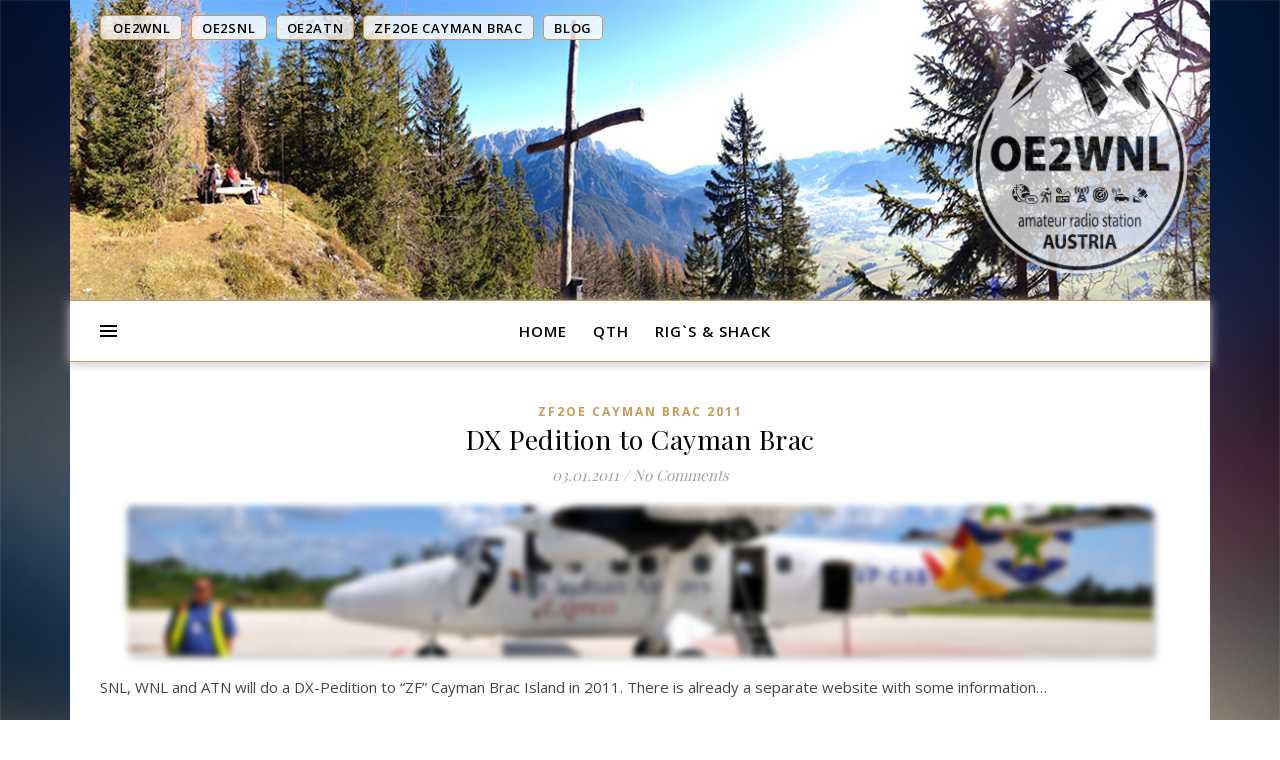

--- FILE ---
content_type: text/css
request_url: https://www.oe2wnl.at/wp-content/themes/ashe-pro-premium/assets/css/responsive.css?ver=3.5.9
body_size: 2238
content:
/* Viewport Size 979px */
@media screen and ( max-width: 979px ) {

  #top-bar > div,
  #main-nav > div,
  #featured-links,
  .main-content,
  .page-footer-inner,
  .featured-slider-area.boxed-wrapper {
    padding-left: 30px;
    padding-right: 30px;
  }

  .slider-item-bg,
  #featured-slider.boxed-wrapper .slider-item-bg {
    height: 500px;
  }

  #top-menu,
  .top-menu-container,
  .main-menu-container,
  #main-menu {
    display: none;
  }

  .mobile-menu-btn {
    display: inline-block;
  }

  .mobile-menu-btn > div {
    display: inline-block;
  }

  .main-nav-sidebar {
    position: absolute;
    top: 0px;
    left: 30px;
    z-index: 1;
    float: none;
    margin: 0;
  }
        
  .main-nav-icons {
    position: absolute;
    top: 0px;
    right: 30px;
    z-index: 2;
    float: none;
    margin: 0;
  }

  .main-nav-socials-trigger {
    display: block;
  }

  .main-nav-socials {
    display: none;
  }

  #main-nav {
    text-align: center !important;
  }

  .mini-logo {
    position: absolute;
    left: auto;
    top: 0;
  }

  .main-nav-sidebar ~ .mini-logo {
    margin-left: 20px;
  }

  .main-container {
    width: 100% !important;
    margin: 0 !important;
  }

  .sidebar-left,
  .sidebar-right {
    width: 100% !important;
    padding: 0 !important;
  }

  .sidebar-left-wrap,
  .sidebar-right-wrap,
  .footer-widgets .ashe-widget {
    float: none !important;
    width: 65% !important;
    margin-left: auto !important;
    margin-right: auto !important;
  }

  .featured-slider-area.boxed-wrapper {
    padding: 0 !important;
  }

  #featured-slider .slick-arrow {
    display: none !important;
  }

}


/* Viewport Size 768px */
@media screen and ( max-width: 768px ) {

  .slider-item-bg,
  #featured-slider.boxed-wrapper .slider-item-bg {
    height: 360px;
  }

  .slider-content,
  .slider-read-more {
    display: none !important;
  }

  .slider-categories {
    margin-bottom: 8px !important;
    letter-spacing: 1px;
    font-size: 10px !important;
  }

  .slider-dots li,
  .header-slider-dots li {
    width: 11px;
    height: 11px;
    margin-right: 7px;
  }

  #featured-links .featured-link {
    width: 100% !important;
    margin-right: 0 !important;
    margin-bottom: 20px;
  }
  #featured-links .featured-link:last-of-type {
    margin-bottom: 0;
  }

  .comments-area {
    margin-bottom: 50px;
  }

  .comment-form-author input,
  .comment-form-email input, 
  .comment-form-url input,
  .wpcf7 input[type="text"],
  .wpcf7 input[type="email"],
  .wpcf7 input[type="url"] {
    width: 100% !important;
  }

  .scrolltop {
    right: 30px;
    bottom: 60px;
  }

}


/* Viewport Size 640px */
@media screen and ( max-width: 640px ) {

  .slider-item-bg,
  #featured-slider.boxed-wrapper .slider-item-bg {
    height: 330px;
  }

  .related-posts section {
    width: 100%;
    margin: 0 0 25px;
  }

  .related-posts {
    padding-bottom: 0;
  }

  .sidebar-left-wrap,
  .sidebar-right-wrap,
  .related-posts section img,
  .footer-widgets .ashe-widget {
    width: 100% !important;
  }

  .header-logo a {
    font-size: 50px !important;
    line-height: 1 !important;
  }

  .site-description {
    font-size: 15px !important; 
  }

  .blog-grid > li {
    width: 100% !important;
    margin-right: 0 !important;
  }
  
  [data-layout*="list"] .blog-grid .post-media,
  [data-layout*="list"] .blog-grid .post-content-wrap {
    float: none !important;
    width: 100% !important;
    padding: 0 !important;
  }

  [data-layout*="list"] .blog-grid .post-media {
    margin: 0 auto 20px auto;
  }

  .blog-grid .post-header,
  .blog-grid .read-more,
  [data-layout*="list"] .blog-grid .post-content-wrap {
    text-align: center !important;
  }

  .footer-copyright .copyright-info,
  .footer-copyright .credit,
  .footer-copyright .footer-socials {
    width: 100%;
    float: none;
    text-align: center;
  }

  .footer-copyright .footer-socials {
    margin-top: 12px;
    clear: both;
  }

  .footer-menu-container,
  .footer-menu-container ul {
    float: none !important;
    text-align: center;
  }

  .footer-menu-container {
    margin-top: 10px;
  }

  .footer-menu-container:after {
    display: none !important;
  }

  .sidebar-alt {
    padding-left: 20px !important;
    padding-right: 20px !important;
  }

  .sticky {
    padding: 20px !important;
  }

  .slider-info {
    padding: 10px;
  }

  .post-slider .prev-arrow,
  .post-slider .next-arrow,
  .header-slider-prev-arrow,
  .header-slider-next-arrow {
    padding: 0 10px !important;
    margin-top: -14px!important;
    font-size: 30px !important;
  }

  .header-slider-prev-arrow {
    left: 0;
  }

  .header-slider-next-arrow {
    right: 0;
  }

  .post-content > p:first-of-type:first-letter,
  p.has-drop-cap:not(:focus)::first-letter {
    font-family: inherit !important;
    float: none !important;
    margin: 0 !important;
    font-size: inherit !important;
    line-height: inherit !important;
    text-align: inherit !important;
    text-transform: inherit !important;
    color: inherit !important;
  }

  .footer-instagram-widget .null-instagram-feed li a {
    width: 25% !important;
  }

  .ashe-instagram-widget #sb_instagram {
    max-width: none !important;
  }

  .ashe-instagram-widget #sbi_images {
    display: -webkit-box;
    display: -ms-flexbox;
    display: flex;
  }

  .ashe-instagram-widget .meks-instagram-widget > div,
  .ashe-instagram-widget #sbi_images > div {
    display: none !important;
  }

  .ashe-instagram-widget .meks-instagram-widget > div:nth-child(-n+4),
  .ashe-instagram-widget #sbi_images > div:nth-child(-n+4) {
    display: block !important;
  }

}


/* Viewport Size 480px */
@media screen and ( max-width: 480px ) {

  #top-bar > div,
  #main-nav > div,
  #featured-links,
  .main-content,
  .page-footer-inner {
    padding-left: 20px !important;
    padding-right: 20px !important;
  }

  .slider-item-bg,
  #featured-slider.boxed-wrapper .slider-item-bg {
    height: 260px;
  }

  #featured-slider .prev-arrow,
  #featured-slider .next-arrow,
  .single-navigation {
    display: none !important;
  }

  .slider-title {
    font-size: 28px;
    line-height: 30px;
    margin-bottom: 18px;
  }

  .post-title,
  .page-title {
    font-size: 33px;
    line-height: 38px !important;
  }

  .main-nav-sidebar {
    left: 20px !important;
  }
  
  .main-nav-icons {
    right: 20px !important;
  }

  .comment-reply-link {
    display: block;
    float: none;
    margin: 0;
  }

}


/* Viewport Size 320px */
@media screen and ( max-width: 320px ) {
  
  .post-content {
    text-align: left;
  }

}


/* WP Default Gallery Shortcode */
@media screen and ( min-width: 950px ) {

  .gallery-columns-2 .gallery-item:nth-child(2n+2),
  .gallery-columns-3 .gallery-item:nth-child(3n+3),
  .gallery-columns-4 .gallery-item:nth-child(4n+4),
  .gallery-columns-5 .gallery-item:nth-child(5n+5),
  .gallery-columns-6 .gallery-item:nth-child(6n+6),
  .gallery-columns-7 .gallery-item:nth-child(7n+7),
  .gallery-columns-8 .gallery-item:nth-child(8n+8),
  .gallery-columns-9 .gallery-item:nth-child(9n+9) {
    margin-right: 0 !important;
  }

  .gallery-columns-2 .gallery-item:nth-child(2n+2) + li,
  .gallery-columns-3 .gallery-item:nth-child(3n+3) + li,
  .gallery-columns-4 .gallery-item:nth-child(4n+4) + li,
  .gallery-columns-5 .gallery-item:nth-child(5n+5) + li,
  .gallery-columns-6 .gallery-item:nth-child(6n+6) + li,
  .gallery-columns-7 .gallery-item:nth-child(7n+7) + li,
  .gallery-columns-8 .gallery-item:nth-child(8n+8) + li,
  .gallery-columns-9 .gallery-item:nth-child(9n+9) + li {
    clear: both;
  }

}

@media screen and ( max-width: 950px ) {

  .gallery-item {
    width: -webkit-calc((100% - (5px * 1)) / 2 - 1px) !important;
    width: calc((100% - (5px * 1)) / 2 - 1px) !important;
  }

  .gallery-item:nth-child(2n+2) {
    margin-right: 0 !important;
  }

  .gallery-columns-1 .gallery-item {
    width: 100% !important;
  }

}

@media screen and ( max-width: 480px ) {

  .gallery-item {
    width: 100% !important;
    float: none !important;
  }

}


/* WooCommerce */
@media screen and ( max-width: 768px ) {

  .woocommerce .page-content ul.products li.product,
  .woocommerce-page .page-content ul.products li.product,
  .woocommerce-page[class*=columns-] .page-content ul.products li.product,
  .woocommerce[class*=columns-] .page-content ul.products li.product {
    width: 48% !important;
    float: left;
    clear: both;
  }

  .woocommerce .woocommerce-checkout-review-order table.shop_table,
  .woocommerce-checkout-review-order .woocommerce-checkout-payment,
  .woocommerce .cart-collaterals .cross-sells ul.products li,
  .woocommerce-page .cart-collaterals .cross-sells ul.products li{
    float: none;
    width: 100%;
  }

  .woocommerce-account .woocommerce-MyAccount-navigation {
    width: 100%;
    margin-bottom: 40px;
  }

  .woocommerce ul.products li.product:nth-child(odd),
  .woocommerce-page ul.products li.product:nth-child(odd) {
    margin-right: 4% !important;
  }

  .woocommerce ul.products li.product:nth-child(even),
  .woocommerce-page ul.products li.product:nth-child(even) {
    margin-right: 0 !important;
  }

  .woocommerce .woocommerce-checkout-review-order table.shop_table,
  .woocommerce-checkout-review-order .woocommerce-checkout-payment {
    float: none !important;
    width: 100% !important;
  }

}

@media screen and ( max-width: 640px ) {

  .woocommerce .page-content ul.products li.product,
  .woocommerce-page .page-content ul.products li.product,
  .woocommerce-page[class*=columns-] .page-content ul.products li.product,
  .woocommerce[class*=columns-] .page-content ul.products li.product {
    width: 100% !important;
    float: none;
    clear: both;
    margin-right: 0 !important;
  }

  .woocommerce-page table.cart td.actions .coupon .input-text {
    margin-bottom: 7px;
  }

  .woocommerce-page table.cart td.actions .coupon .input-text+.button {
    display: block;
    float: none !important;
  }

  .woocommerce .woocommerce-ordering {
    float: left;
    margin-bottom: 25px;
  }

  .woocommerce .woocommerce-result-count,
  .woocommerce-page .woocommerce-result-count {
    float: none;
  }
      
}

/* Page Header & Logo */
@media screen and (max-width: 880px) {
  .entry-header,
  .entry-header-slider div {
    position: relative;
  }
  .header-logo {
    padding-top: 0 !important;
  }
  .entry-header,
  .entry-header-slider div {
    height: 290px !important;
  }
  .cvr-container {
    display: block;
    width: 100%;
    height: 100%;
    position: absolute;
    left: 0;
    top: 0;
    z-index: 90; 
  }
  .cvr-outer {
    display: table;
    width: 100%;
    height: 100%;
  }
  .cvr-inner {
    display: table-cell;
    vertical-align: middle;
    text-align: center;
  }
}
@media screen and (max-width: 750px) {
  .entry-header,
  .entry-header-slider div {
    height: 250px !important;
  }
  .logo-img {
    max-width: 250px !important;
  }
}
@media screen and (max-width: 690px) {
  .entry-header,
  .entry-header-slider div {
       height: 210px !important;
  }
  .logo-img {
       max-width: 200px !important;
  }
}
 @media screen and (max-width: 550px) {
  .entry-header,
  .entry-header-slider div {
    height: 180px !important;
  }
}